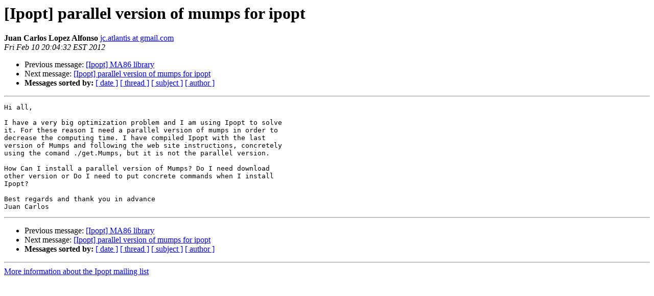

--- FILE ---
content_type: text/html
request_url: https://list.coin-or.org/pipermail/ipopt/2012-February/002732.html
body_size: 2831
content:
<!DOCTYPE HTML PUBLIC "-//W3C//DTD HTML 3.2//EN">
<HTML>
 <HEAD>
   <TITLE> [Ipopt] parallel version of mumps for ipopt
   </TITLE>
   <LINK REL="Index" HREF="index.html" >
   <LINK REL="made" HREF="mailto:ipopt%40list.coin-or.org?Subject=Re:%20Re%3A%20%5BIpopt%5D%20parallel%20version%20of%20mumps%20for%20ipopt&In-Reply-To=%3CCAARD0fCOwNfZVhNyPucmhJ2w8mXF_C8BcNJEKR8zEPrtEWe-2Q%40mail.gmail.com%3E">
   <META NAME="robots" CONTENT="index,nofollow">
   <META http-equiv="Content-Type" content="text/html; charset=us-ascii">
   <LINK REL="Previous"  HREF="002731.html">
   <LINK REL="Next"  HREF="002735.html">
 </HEAD>
 <BODY BGCOLOR="#ffffff">
   <H1>[Ipopt] parallel version of mumps for ipopt</H1>
    <B>Juan Carlos Lopez Alfonso</B> 
    <A HREF="mailto:ipopt%40list.coin-or.org?Subject=Re:%20Re%3A%20%5BIpopt%5D%20parallel%20version%20of%20mumps%20for%20ipopt&In-Reply-To=%3CCAARD0fCOwNfZVhNyPucmhJ2w8mXF_C8BcNJEKR8zEPrtEWe-2Q%40mail.gmail.com%3E"
       TITLE="[Ipopt] parallel version of mumps for ipopt">jc.atlantis at gmail.com
       </A><BR>
    <I>Fri Feb 10 20:04:32 EST 2012</I>
    <P><UL>
        <LI>Previous message: <A HREF="002731.html">[Ipopt] MA86 library
</A></li>
        <LI>Next message: <A HREF="002735.html">[Ipopt] parallel version of mumps for ipopt
</A></li>
         <LI> <B>Messages sorted by:</B> 
              <a href="date.html#2732">[ date ]</a>
              <a href="thread.html#2732">[ thread ]</a>
              <a href="subject.html#2732">[ subject ]</a>
              <a href="author.html#2732">[ author ]</a>
         </LI>
       </UL>
    <HR>  
<!--beginarticle-->
<PRE>Hi all,

I have a very big optimization problem and I am using Ipopt to solve
it. For these reason I need a parallel version of mumps in order to
decrease the computing time. I have compiled Ipopt with the last
version of Mumps and following the web site instructions, concretely
using the comand ./get.Mumps, but it is not the parallel version.

How Can I install a parallel version of Mumps? Do I need download
other version or Do I need to put concrete commands when I install
Ipopt?

Best regards and thank you in advance
Juan Carlos
</PRE>









<!--endarticle-->
    <HR>
    <P><UL>
        <!--threads-->
	<LI>Previous message: <A HREF="002731.html">[Ipopt] MA86 library
</A></li>
	<LI>Next message: <A HREF="002735.html">[Ipopt] parallel version of mumps for ipopt
</A></li>
         <LI> <B>Messages sorted by:</B> 
              <a href="date.html#2732">[ date ]</a>
              <a href="thread.html#2732">[ thread ]</a>
              <a href="subject.html#2732">[ subject ]</a>
              <a href="author.html#2732">[ author ]</a>
         </LI>
       </UL>

<hr>
<a href="http://list.coin-or.org/mailman/listinfo/ipopt">More information about the Ipopt
mailing list</a><br>
</body></html>
